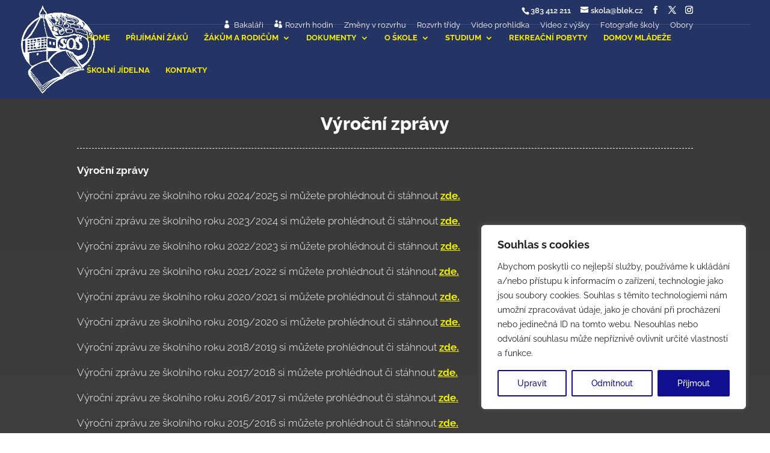

--- FILE ---
content_type: application/javascript
request_url: https://www.blek.cz/wp-content/plugins/wpvr-pro/admin/js/wpvr-public.js?ver=6.9
body_size: 3369
content:
(function($) {
  'use strict';
  var owl;
  /**
   * All of the code for your public-facing JavaScript source
   * should reside in this file.
   *
   * Note: It has been assumed you will write jQuery code here, so the
   * $ function reference has been prepared for usage within the scope
   * of this function.
   *
   * This enables you to define handlers, for when the DOM is ready:
   *
   * $(function() {
   *
   * });
   *
   * When the window is loaded:
   *
   * $( window ).load(function() {
   *
   * });
   *
   * ...and/or other possibilities.
   *
   * Ideally, it is not considered best practise to attach more than a
   * single DOM-ready or window-load handler for a particular page.
   * Although scripts in the WordPress core, Plugins and Themes may be
   * practising this, we should strive to set a better example in our own work.
   */
  // var owl;
  $(document).ready(function () {

    // Hide the VR mode title initially
    $(".vr-mode-title").hide();

    $('.wpvr-cardboard').each(function () {
      let $container = $(this);
      let thiscar = $container.find('.vrowl-carousel');
      let nextBtn = $container.find('.wpvr_slider_nav .owl-next');
      let prevBtn = $container.find('.wpvr_slider_nav .owl-prev');

      // Initialize Owl Carousel with autoWidth enabled
      let owl = thiscar.owlCarousel({
        margin: 18,
        autoWidth: false,
        items: 5,
        responsive: {
          0: {
            items: 2
          },
          480: {
            items: 3
          },
          768: {
            items: 3
          },
          1024: {
            items: 4
          },
          1200: {
            items: 5
          }
        },
        dots: false,
        nav: true,
        mouseDrag: false,
        touchDrag: true,
        pullDrag: false,
        freeDrag: false,
        smartSpeed: 300,
      });



      // Navigation buttons: next and previous
      nextBtn.on('click', function () {
        owl.trigger('next.owl.carousel');
      });

      prevBtn.on('click', function () {
        owl.trigger('prev.owl.carousel');
      });

      // Handle clicked item styling and default selection
      thiscar.on('initialized.owl.carousel refreshed.owl.carousel', function () {
        let owlItems = thiscar.find('.owl-item');

        // If no item is marked clicked, set the first one
        if (owlItems.length > 0 && !owlItems.hasClass('clicked')) {
          owlItems.removeClass('clicked');
          owlItems.first().addClass('clicked');
        }

        // Add click event to mark selected item
        owlItems.off('click').on('click', function () {
          owlItems.removeClass('clicked');
          $(this).addClass('clicked');
        });
      });

      // Manually trigger the initialized event after initial setup
      thiscar.trigger('initialized.owl.carousel');

      // Refresh carousel after a short delay to fix layout issues
      setTimeout(function () {
        owl.trigger('refresh.owl.carousel');
      }, 100);
    });
  });


  $('.customNextBtn').on('click', function() {
    owl.trigger('next.owl.carousel');
  });

  // With this (also fixing the method call)
  $('.owl-prev').on('click', function() {
    owl.trigger.prev();
  });

  // With this (also fixing the method call)
  $('.owl-next').on('click', function() {
    owl.trigger.next();
  });


  $(document).on('click', '.scene-navigation-list', function () {
    var sceneId = $(this).attr('scene_id');

    // Remove previous 'active' class from nav items and add to the clicked one
    $('.scene-navigation-list').removeClass('active');
    $(this).addClass('active');

    // Remove 'clicked' from all owl-items
    $('.owl-item').removeClass('clicked');

    // Find the <img> with id like 'sceneId_gallery_...' and then go up to its .owl-item
    var selector = 'img.scctrl[id^="' + sceneId + '_gallery_"]';

    $(selector).closest('.owl-item').addClass('clicked');
  });

})(jQuery);


function wpvrhotspot(hotSpotDiv, hotspotData) {
  let args = hotspotData.on_click_content;

  if(args && args.trim() !== '') {
    var hasTextContent = args.replace(/<[^>]*>/g, '').trim() !== '';
    var hasMediaContent = args.match(/<(img|video|audio|iframe|embed|object)\b[^>]*>/i);
    var hasOtherContent = args.replace(/<(p|br|div|span)\b[^>]*\/?>/gi, '').trim() !== '';

    if(hasTextContent || hasMediaContent || hasOtherContent) {
      var target = hotSpotDiv.target;
      var idgetter = jQuery(target).parent().parent().attr('id');
      var pano_id = idgetter.replace('pano','');

      // Handle audio controls
      var music = jQuery('#vrAudio' + pano_id).attr('data-autoplay');
      var player = jQuery('#audio_control' + pano_id).attr('data-play');

      if (music == "on" || (player == 'on')) {
        jQuery('#vrAudio' + pano_id).get(0).pause();
        jQuery('.wpvrvolumeicon' + pano_id).removeClass('fas fa-volume-up');
        jQuery('.wpvrvolumeicon' + pano_id).addClass('fas fa-volume-mute');
      }

      var argst = args.replace(/\\/g, '');

      jQuery(document).ready(function($) {
        var div = document.createElement('div');
        div.innerHTML = argst.trim();

        if ($(div).find('.fluentform').length) {
          var id = $(div).find('.fluentform form').attr('data-form_id');
          var form_class = '.fluentform_wrapper_' + id + ':first';

          $(hotSpotDiv.target).parent().siblings('.wpvr-hotspot-tweak-contents-wrapper')
              .find('.ff-message-success, .ff-errors-in-stack').show();
          $(hotSpotDiv.target).parent().siblings('.wpvr-hotspot-tweak-contents-wrapper')
              .find('.fluentform').hide();
          $(hotSpotDiv.target).parent().siblings('.wpvr-hotspot-tweak-contents-wrapper')
              .find(form_class).show();
          $(hotSpotDiv.target).parent().siblings('.wpvr-hotspot-tweak-contents-wrapper')
              .fadeToggle();

          $(div).find('.fluentform').show();
        } else {

          $(hotSpotDiv.target).parent().siblings(".custom-ifram-wrapper")
              .find('.custom-ifram').html(argst);
          $(hotSpotDiv.target).parent().siblings(".custom-ifram-wrapper").fadeToggle();


          $('.wpvr-product-container p.add_to_cart_inline a.button')
              .wrap('<span class="wpvr-cart-wrap"></span>');
          $('.wpvr-product-container p.add_to_cart_inline a.button')
              .attr("target", "_blank");
        }

        $(hotSpotDiv.target).parent().parent(".pano-wrap").toggleClass("show-modal");
        if ($('.rtec').length && !$('.rtec').hasClass('rtec-initialized')) {
          rtecInit();
        }
      });
    }
  }

  // Analytics tracking (always run if hotspotData exists)
  if(  hotspotData && typeof hotspotData === 'object' && Object.keys(hotspotData).length > 0) {
    jQuery.ajax({
      url: wpvrAnalyticsObj.ajaxUrl,
      type: "POST",
      data: {
        action: "store_scene_hotspot_data",
        scene_id: hotspotData.scene_id,
        tour_id: hotspotData.tour_id,
        type: 'hotspot',
        hotspot_id: hotspotData.hotspot_id || "",
        user_agent: navigator.userAgent,
        device_type: getDeviceType() || "desktop",
        nonce: wpvrAnalyticsObj.nonce,
        session_id: wpvrAnalyticsObj.session_id,
      },
      success: function (response) {
        // Handle success if needed
      },
      error: function (error) {
        // Handle error if needed
      }
    });
  }

}

function wpvrtooltip(hotSpotDiv, args) {
  if(args && args.trim() !== '') {
    var hasTextContent = args.replace(/<[^>]*>/g, '').trim() !== '';
    var hasMediaContent = args.match(/<(img|video|audio|iframe|embed|object)\b[^>]*>/i);
    var hasOtherContent = args.replace(/<(p|br|div|span)\b[^>]*\/?>/gi, '').trim() !== '';

    if(hasTextContent || hasMediaContent || hasOtherContent) {
      hotSpotDiv.classList.add('custom-tooltip');
      var p = document.createElement('p');
      args = args.replace(/\\/g, "");
      p.innerHTML = args;
      hotSpotDiv.appendChild(p);
      var tooltipWidth = p.scrollWidth;
      var tooltipHeight = p.scrollHeight;
      var hotspotWidth = hotSpotDiv.offsetWidth;
      p.style.marginLeft = -(tooltipWidth - hotspotWidth) / 2 + 'px';
      p.style.marginTop = -tooltipHeight - 12 + 'px';
    }
  }
}

jQuery(document).ready(function($) {

  $(".cross").on("click", function(e) {
    e.preventDefault();

    var pano_id = $(this).attr('data-id');

    $(this).parent('.wpvr-hotspot-tweak-contents-wrapper').find('.ff-message-success, .ff-errors-in-stack').hide();
    $(this).parent('.wpvr-hotspot-tweak-contents-wrapper').fadeOut();
    $(this).parent(".custom-ifram-wrapper").fadeOut();
    $(this).parents(".pano-wrap").removeClass("show-modal");

    $('.vr-iframe').attr('src', '');
    if ($('#wpvr-video').length != 0) {
      $('#wpvr-video').get(0).pause();
    }

     $(this).parent(".custom-ifram-wrapper").find('.custom-ifram').empty();

  });

  $(".elementor-tab-title").on("click", function(e) {
    $('audio').each(function() {
      $(this).get(0).pause();
    });
  });

});

jQuery(document).ready(function($) {
  $('.cp-logo-ctrl').on('click', function() {
    $(this).toggleClass('show');
  });

  $('.vrbounce').on('click', function() {
    window.dispatchEvent(new Event('resize'));
  });
});

jQuery(document).ready(function($) {

  $('#player_audio').on('click', function() {

    if (this.paused == false) {
      this.pause();
      alert('music paused');
    } else {
      this.play();
      alert('music playing');
    }
  });

});


jQuery(document).ready(function($) {
  // Check if the wpvr_public object exists
  if (typeof wpvr_public != "undefined") {
    var notice_active = wpvr_public.notice_active;
    var notice = wpvr_public.notice;

    // Check if notices are enabled
    if (notice_active == "true") {
      if (!$.cookie("wpvr_mobile_notice")) {
        if (/Android|webOS|iPhone|iPad|iPod|BlackBerry|IEMobile|Opera Mini/i.test(navigator.userAgent)) {
          if ($(".pano-wrap")[0]) {
            $('body').append("<div class='wpvr-mobile-notice'><p>" + notice + "</p> <span class='notice-close'><i class='fa fa-times'></i></span></div>");
          }
        }
      }
    }

    // Set up event handler using the recommended .on() method
    $('.wpvr-mobile-notice .notice-close').on('click', function() {
      $('.wpvr-mobile-notice').fadeOut();
      $.cookie('wpvr_mobile_notice', 'true');
    });



    
  }

});


/**
 * Determines the user's device type based on their user agent string.
 * @returns {string} Device type: "mobile", "tablet", or "desktop"
 */
function getDeviceType() {
  const userAgent = navigator.userAgent.toLowerCase();

  // Check for mobile devices first
  if (/mobile|android|iphone|ipod|blackberry|iemobile|opera mini/i.test(userAgent)) {
    return "mobile";
  }
  // Check for tablets (note that some tablets may also match mobile patterns)
  else if (/tablet|ipad/i.test(userAgent)) {
    return "tablet";
  }
  // Default to desktop for all other devices
  else {
    return "desktop";
  }
}
